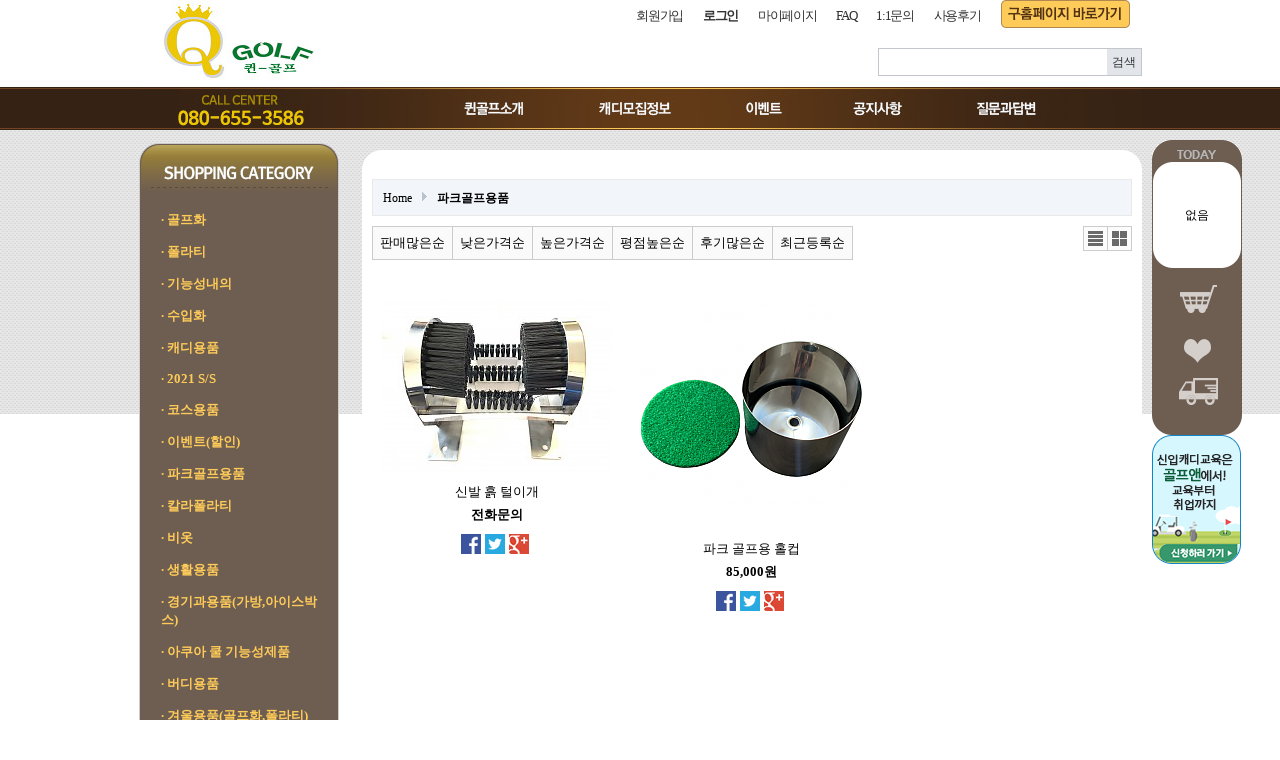

--- FILE ---
content_type: text/html; charset=utf-8
request_url: http://www.q-golf.co.kr/shop/list.php?ca_id=j0&sort=it_sum_qty&sortodr=desc
body_size: 19800
content:
<!doctype html>
<html lang="ko">
<head>
<meta charset="utf-8">
<meta http-equiv="imagetoolbar" content="no">
<meta http-equiv="X-UA-Compatible" content="IE=10,chrome=1">
<title>  | 퀸골프</title>
<link rel="stylesheet" href="http://www.q-golf.co.kr/css/default_shop.css">
<link rel="stylesheet" href="http://www.q-golf.co.kr/skin/shop/basic/style.css">
<!--[if lte IE 8]>
<script src="http://www.q-golf.co.kr/js/html5.js"></script>
<![endif]-->
<script>
// 자바스크립트에서 사용하는 전역변수 선언
var g5_url       = "http://www.q-golf.co.kr";
var g5_bbs_url   = "http://www.q-golf.co.kr/bbs";
var g5_is_member = "";
var g5_is_admin  = "";
var g5_is_mobile = "";
var g5_bo_table  = "";
var g5_sca       = "";
var g5_editor    = "";
var g5_cookie_domain = "";
</script>
<script src="http://www.q-golf.co.kr/js/jquery-1.8.3.min.js"></script>
<script src="http://www.q-golf.co.kr/js/jquery.shop.menu.js"></script>
<script src="http://www.q-golf.co.kr/js/common.js?20170304"></script>
<script src="http://www.q-golf.co.kr/js/wrest.js"></script>


</head>
<body >

<!-- 상단 시작 { -->
<div id="hd">
    <h1 id="hd_h1"> </h1>

    <div id="skip_to_container"><a href="#container">본문 바로가기</a></div>

    
    

    <div id="hd_wrapper">
        <div id="logo"><a href="http://www.q-golf.co.kr/"><img src="/images/logo.jpg" alt="퀸골프"></a></div>


         
        <div id="tnb_box">
		<div id="tnb">
		
            <h3>회원메뉴</h3>
            <ul>
                                <li><a href="http://www.q-golf.co.kr/bbs/register.php">회원가입</a></li>
                <li><a href="http://www.q-golf.co.kr/bbs/login.php?url=%2Fshop%2Flist.php%3Fca_id%3Dj0%26sort%3Dit_sum_qty%26sortodr%3Ddesc"><b>로그인</b></a></li>
                                <li><a href="http://www.q-golf.co.kr/shop/mypage.php">마이페이지</a></li>
                <li><a href="http://www.q-golf.co.kr/bbs/faq.php">FAQ</a></li>
                <li><a href="http://www.q-golf.co.kr/bbs/qalist.php">1:1문의</a></li>
                <!--<li><a href="/personalpay.php">개인결제</a></li>-->
                <li><a href="http://www.q-golf.co.kr/shop/itemuselist.php">사용후기</a></li>
				<li><a href="http://q.it7942.com" target="_blank"><img src="/images/oldsite.jpg" alt="구홈페이지바로가기"></a></li>
                            </ul>
        </div>
		</div>

		<div id="hd_sch">
            <h3>쇼핑몰 검색</h3>
            <form name="frmsearch1" action="http://www.q-golf.co.kr/shop/search.php" onsubmit="return search_submit(this);">

            <label for="sch_str" class="sound_only">검색어<strong class="sound_only"> 필수</strong></label>
            <input type="text" name="q" value="" id="sch_str" required>
            <input type="submit" value="검색" id="sch_submit">

            </form>
            <script>
            function search_submit(f) {
                if (f.q.value.length < 2) {
                    alert("검색어는 두글자 이상 입력하십시오.");
                    f.q.select();
                    f.q.focus();
                    return false;
                }

                return true;
            }
            </script>
        </div>

		<div id="top_menu">
			<ul>
				<li><img src="/images/top_cc_tel.jpg"></li><li><img src="/images/menu.jpg" usemap="#Map_menu" border="0">
                  <map name="Map_menu">
                    <area shape="rect" coords="107,3,201,39" href="/bbs/content.php?co_id=company" onFocus="this.blur()">
                    <area shape="rect" coords="240,0,350,39" href="/bbs/board.php?bo_table=caddie" onFocus="this.blur()">
                    <area shape="rect" coords="379,3,470,40" href="#" onFocus="this.blur()">
                    <area shape="rect" coords="495,2,581,42" href="/bbs/board.php?bo_table=notice" onFocus="this.blur()" >
                    <area shape="rect" coords="611,2,726,41" href="/bbs/board.php?bo_table=qa" onFocus="this.blur()">
                  </map>
				</li>
			</ul>
		</div>
		
    </div>

</div>

<div id="wrapper_box">
<div id="wrapper">

    
<!-- 오늘 본 상품 시작 { -->
<aside id="stv">
    <div id="stv_list">
        <h2>
            <img src="/images/right_today_01.gif">
        </h2>

        
        <p>없음</p>

        
        <ul id="stv_nb">
             <li><a href="http://www.q-golf.co.kr/shop/cart.php"><img src="/images/right_today_03.gif" alt=""></a></li>
			<li><a href="http://www.q-golf.co.kr/shop/cart.php"><img src="/images/right_today_04.gif" alt="장바구니"></a></li>
            <li><a href="http://www.q-golf.co.kr/shop/wishlist.php"><img src="/images/right_today_05.gif" alt="위시리스트"></a></li>
            <li><a href="http://www.q-golf.co.kr/shop/orderinquiry.php"><img src="/images/right_today_06.gif" alt="주문/배송조회"></a></li>
			<li><a href="http://www.golf-n.co.kr" target="_blank"><img src="/images/right_golf.png" alt="신입캐디교육은 골프앱에서"></a></li>
        </ul>
    </div>
</aside>

<script src="http://www.q-golf.co.kr/js/scroll_oldie.js"></script>
<!-- } 오늘 본 상품 끝 -->
    <div id="aside">
        

        
<!-- 쇼핑몰 카테고리 시작 { -->
<nav id="gnb">
    <h2>쇼핑몰 카테고리</h2>
    <ul id="gnb_1dul">
        <li><img src="/images/left_ctg_top.png"></li>
		        <li class="gnb_1dli" style="z-index:998">
            <a href="http://www.q-golf.co.kr/shop/list.php?ca_id=10" class="gnb_1da gnb_1dam">·&nbsp;골프화</a>
            <ul class="gnb_2dul" style="z-index:998">                <li class="gnb_2dli"><a href="http://www.q-golf.co.kr/shop/list.php?ca_id=1010" class="gnb_2da">여성용 골프화</a></li>
                            <li class="gnb_2dli"><a href="http://www.q-golf.co.kr/shop/list.php?ca_id=1030" class="gnb_2da">남성용 골프화</a></li>
                            <li class="gnb_2dli"><a href="http://www.q-golf.co.kr/shop/list.php?ca_id=1040" class="gnb_2da">비장화</a></li>
                            <li class="gnb_2dli"><a href="http://www.q-golf.co.kr/shop/list.php?ca_id=1050" class="gnb_2da">스파이크징</a></li>
            </ul>        </li>
                <li class="gnb_1dli" style="z-index:997">
            <a href="http://www.q-golf.co.kr/shop/list.php?ca_id=20" class="gnb_1da">·&nbsp;폴라티</a>
                    </li>
                <li class="gnb_1dli" style="z-index:996">
            <a href="http://www.q-golf.co.kr/shop/list.php?ca_id=30" class="gnb_1da">·&nbsp;기능성내의</a>
                    </li>
                <li class="gnb_1dli" style="z-index:995">
            <a href="http://www.q-golf.co.kr/shop/list.php?ca_id=40" class="gnb_1da">·&nbsp;수입화</a>
                    </li>
                <li class="gnb_1dli" style="z-index:994">
            <a href="http://www.q-golf.co.kr/shop/list.php?ca_id=60" class="gnb_1da gnb_1dam">·&nbsp;캐디용품</a>
            <ul class="gnb_2dul" style="z-index:994">                <li class="gnb_2dli"><a href="http://www.q-golf.co.kr/shop/list.php?ca_id=6010" class="gnb_2da">캐디용품</a></li>
                            <li class="gnb_2dli"><a href="http://www.q-golf.co.kr/shop/list.php?ca_id=6050" class="gnb_2da">보수기,배토삽</a></li>
                            <li class="gnb_2dli"><a href="http://www.q-golf.co.kr/shop/list.php?ca_id=6020" class="gnb_2da">장갑</a></li>
                            <li class="gnb_2dli"><a href="http://www.q-golf.co.kr/shop/list.php?ca_id=6030" class="gnb_2da">양말</a></li>
                            <li class="gnb_2dli"><a href="http://www.q-golf.co.kr/shop/list.php?ca_id=60a0" class="gnb_2da">수건</a></li>
                            <li class="gnb_2dli"><a href="http://www.q-golf.co.kr/shop/list.php?ca_id=6080" class="gnb_2da">보온병</a></li>
            </ul>        </li>
                <li class="gnb_1dli" style="z-index:993">
            <a href="http://www.q-golf.co.kr/shop/list.php?ca_id=g0" class="gnb_1da">·&nbsp;2021 S/S</a>
                    </li>
                <li class="gnb_1dli" style="z-index:992">
            <a href="http://www.q-golf.co.kr/shop/list.php?ca_id=h0" class="gnb_1da">·&nbsp;코스용품</a>
                    </li>
                <li class="gnb_1dli" style="z-index:991">
            <a href="http://www.q-golf.co.kr/shop/list.php?ca_id=i0" class="gnb_1da">·&nbsp;이벤트(할인)</a>
                    </li>
                <li class="gnb_1dli" style="z-index:990">
            <a href="http://www.q-golf.co.kr/shop/list.php?ca_id=j0" class="gnb_1da">·&nbsp;파크골프용품</a>
                    </li>
                <li class="gnb_1dli" style="z-index:989">
            <a href="http://www.q-golf.co.kr/shop/list.php?ca_id=70" class="gnb_1da">·&nbsp;칼라폴라티</a>
                    </li>
                <li class="gnb_1dli" style="z-index:988">
            <a href="http://www.q-golf.co.kr/shop/list.php?ca_id=80" class="gnb_1da">·&nbsp;비옷</a>
                    </li>
                <li class="gnb_1dli" style="z-index:987">
            <a href="http://www.q-golf.co.kr/shop/list.php?ca_id=a0" class="gnb_1da">·&nbsp;생활용품</a>
                    </li>
                <li class="gnb_1dli" style="z-index:986">
            <a href="http://www.q-golf.co.kr/shop/list.php?ca_id=b0" class="gnb_1da">·&nbsp;경기과용품(가방,아이스박스)</a>
                    </li>
                <li class="gnb_1dli" style="z-index:985">
            <a href="http://www.q-golf.co.kr/shop/list.php?ca_id=c0" class="gnb_1da">·&nbsp;아쿠아 쿨 기능성제품</a>
                    </li>
                <li class="gnb_1dli" style="z-index:984">
            <a href="http://www.q-golf.co.kr/shop/list.php?ca_id=d0" class="gnb_1da">·&nbsp;버디용품</a>
                    </li>
                <li class="gnb_1dli" style="z-index:983">
            <a href="http://www.q-golf.co.kr/shop/list.php?ca_id=e0" class="gnb_1da">·&nbsp;겨울용품(골프화,폴라티)</a>
                    </li>
                <li class="gnb_1dli" style="z-index:982">
            <a href="http://www.q-golf.co.kr/shop/list.php?ca_id=f0" class="gnb_1da">·&nbsp;핫팩</a>
                    </li>
        		<li><img src="/images/left_ctg_bottom.png"></li>
    </ul>
</nav>
<!-- } 쇼핑몰 카테고리 끝 -->
        <div id="left_banner"><img src="/images/left_cc.jpg"><br /><img src="/images/left_bank_info.jpg"></div>

        <!-- 쇼핑몰 배너 시작 { -->
        
        <!-- } 쇼핑몰 배너 끝 -->
    </div>
<!-- } 상단 끝 -->

    <!-- 콘텐츠 시작 { -->
    <div id="container">
        <div id="wrapper_title"></div>        <!-- 글자크기 조정 display:none 되어 있음 시작 { -->
        <div id="text_size">
            <button class="no_text_resize" onclick="font_resize('container', 'decrease');">작게</button>
            <button class="no_text_resize" onclick="font_default('container');">기본</button>
            <button class="no_text_resize" onclick="font_resize('container', 'increase');">크게</button>
        </div>
        <!-- } 글자크기 조정 display:none 되어 있음 끝 --><img src="/images/list_top_box.png"><div style="background:#fff; padding:0 10px">
<script>
var itemlist_ca_id = "j0";
</script>
<script src="http://www.q-golf.co.kr/js/shop.list.js"></script>

<!-- 상품 목록 시작 { -->
<div id="sct">

    
<div id="sct_location">
    <a href='http://www.q-golf.co.kr/shop/' class="sct_bg">Home</a>
    <a href="./list.php?ca_id=j0" class="sct_here ">파크골프용품</a></div>
<div id="sct_hhtml"></div><div id="sct_sortlst">
<!-- 상품 정렬 선택 시작 { -->
<section id="sct_sort">
    <h2>상품 정렬</h2>

    <!-- <ul>
        <li><a href="/shop/list.php?ca_id=j0&amp;sort=it_price&amp;sortodr=asc" class="btn01">낮은가격순</a></li>
        <li><a href="/shop/list.php?ca_id=j0&amp;sort=it_price&amp;sortodr=desc" class="btn01">높은가격순</a></li>
        <li><a href="/shop/list.php?ca_id=j0&amp;sort=it_name&amp;sortodr=asc" class="btn01">상품명순</a></li>
        <li><a href="/shop/list.php?ca_id=j0&amp;sort=it_type1&amp;sortodr=desc" class="btn01">히트상품</a></li>
        <li><a href="/shop/list.php?ca_id=j0&amp;sort=it_type2&amp;sortodr=desc" class="btn01">추천상품</a></li>
        <li><a href="/shop/list.php?ca_id=j0&amp;sort=it_type3&amp;sortodr=desc" class="btn01">최신상품</a></li>
        <li><a href="/shop/list.php?ca_id=j0&amp;sort=it_type4&amp;sortodr=desc" class="btn01">인기상품</a></li>
        <li><a href="/shop/list.php?ca_id=j0&amp;sort=it_type5&amp;sortodr=desc" class="btn01">할인상품</a></li>
    </ul> -->

    <ul id="ssch_sort">
        <li><a href="/shop/list.php?ca_id=j0&amp;sort=it_sum_qty&amp;sortodr=desc" class="btn01">판매많은순</a></li>
        <li><a href="/shop/list.php?ca_id=j0&amp;sort=it_price&amp;sortodr=asc" class="btn01">낮은가격순</a></li>
        <li><a href="/shop/list.php?ca_id=j0&amp;sort=it_price&amp;sortodr=desc" class="btn01">높은가격순</a></li>
        <li><a href="/shop/list.php?ca_id=j0&amp;sort=it_use_avg&amp;sortodr=desc" class="btn01">평점높은순</a></li>
        <li><a href="/shop/list.php?ca_id=j0&amp;sort=it_use_cnt&amp;sortodr=desc" class="btn01">후기많은순</a></li>
        <li><a href="/shop/list.php?ca_id=j0&amp;sort=it_update_time&amp;sortodr=desc" class="btn01">최근등록순</a></li>
    </ul>
</section>
<!-- } 상품 정렬 선택 끝 -->
<ul id="sct_lst">
    <li><button type="button" class="sct_lst_view sct_lst_list">리스트뷰<span></span></button></li>
    <li><button type="button" class="sct_lst_view sct_lst_gallery">갤러리뷰<span></span></button></li>
</ul></div><br /><br />
<!-- 상품진열 10 시작 { -->
<ul class="sct sct_10">
<li class="sct_li sct_clear" style="width:230px">
<div class="sct_img"><a href="http://www.q-golf.co.kr/shop/item.php?it_id=1551521519" class="sct_a">
<img src="http://www.q-golf.co.kr/data/item/1551521519/thumb-7Iug67Cc7YS47J20_230x173.jpg" width="230" height="173" alt="신발 흙 털이개">
</a></div>
<div class="sct_icon"><span class="sit_icon"></span></div>
<div class="sct_txt"><a href="http://www.q-golf.co.kr/shop/item.php?it_id=1551521519" class="sct_a">
신발 흙 털이개
</a></div>
<div class="sct_cost">
전화문의
</div>
<div class="sct_sns" style="top:10px"><a href="https://www.facebook.com/sharer/sharer.php?u=http%3A%2F%2Fwww.q-golf.co.kr%2Fshop%2Fitem.php%3Fit_id%3D1551521519&amp;p=%EC%8B%A0%EB%B0%9C+%ED%9D%99+%ED%84%B8%EC%9D%B4%EA%B0%9C+%7C+%ED%80%B8%EA%B3%A8%ED%94%84" class="share-facebook" target="_blank"><img src="http://www.q-golf.co.kr/skin/shop/basic/img/sns_fb_s.png" alt="페이스북에 공유"></a><a href="https://twitter.com/share?url=http%3A%2F%2Fwww.q-golf.co.kr%2Fshop%2Fitem.php%3Fit_id%3D1551521519&amp;text=%EC%8B%A0%EB%B0%9C+%ED%9D%99+%ED%84%B8%EC%9D%B4%EA%B0%9C+%7C+%ED%80%B8%EA%B3%A8%ED%94%84" class="share-twitter" target="_blank"><img src="http://www.q-golf.co.kr/skin/shop/basic/img/sns_twt_s.png" alt="트위터에 공유"></a><a href="https://plus.google.com/share?url=http%3A%2F%2Fwww.q-golf.co.kr%2Fshop%2Fitem.php%3Fit_id%3D1551521519" class="share-googleplus" target="_blank"><img src="http://www.q-golf.co.kr/skin/shop/basic/img/sns_goo_s.png" alt="구글플러스에 공유"></a></div>
</li>
<li class="sct_li" style="width:230px">
<div class="sct_img"><a href="http://www.q-golf.co.kr/shop/item.php?it_id=1639539351" class="sct_a">
<img src="http://www.q-golf.co.kr/data/item/1639539351/thumb-7YyM7YGs6rOo7ZSE7Jqp7ZmA7Lu165qc6ruR_230x230.png" width="230" height="230" alt="파크 골프용 홀컵">
</a></div>
<div class="sct_icon"><span class="sit_icon"></span></div>
<div class="sct_txt"><a href="http://www.q-golf.co.kr/shop/item.php?it_id=1639539351" class="sct_a">
파크 골프용 홀컵
</a></div>
<div class="sct_cost">
85,000원
</div>
<div class="sct_sns" style="top:10px"><a href="https://www.facebook.com/sharer/sharer.php?u=http%3A%2F%2Fwww.q-golf.co.kr%2Fshop%2Fitem.php%3Fit_id%3D1639539351&amp;p=%ED%8C%8C%ED%81%AC+%EA%B3%A8%ED%94%84%EC%9A%A9+%ED%99%80%EC%BB%B5+%7C+%ED%80%B8%EA%B3%A8%ED%94%84" class="share-facebook" target="_blank"><img src="http://www.q-golf.co.kr/skin/shop/basic/img/sns_fb_s.png" alt="페이스북에 공유"></a><a href="https://twitter.com/share?url=http%3A%2F%2Fwww.q-golf.co.kr%2Fshop%2Fitem.php%3Fit_id%3D1639539351&amp;text=%ED%8C%8C%ED%81%AC+%EA%B3%A8%ED%94%84%EC%9A%A9+%ED%99%80%EC%BB%B5+%7C+%ED%80%B8%EA%B3%A8%ED%94%84" class="share-twitter" target="_blank"><img src="http://www.q-golf.co.kr/skin/shop/basic/img/sns_twt_s.png" alt="트위터에 공유"></a><a href="https://plus.google.com/share?url=http%3A%2F%2Fwww.q-golf.co.kr%2Fshop%2Fitem.php%3Fit_id%3D1639539351" class="share-googleplus" target="_blank"><img src="http://www.q-golf.co.kr/skin/shop/basic/img/sns_goo_s.png" alt="구글플러스에 공유"></a></div>
</li>
</ul>
<!-- } 상품진열 10 끝 -->
    
    <div id="sct_thtml"></div></div></div>

<!-- } 상품 목록 끝 -->


    </div>
    <!-- } 콘텐츠 끝 -->

<!-- 하단 시작 { -->
</div>
</div>
<div id="bottom_cc">
	<div><img src="/images/main_bottom_cc.jpg" usemap="#Map" border="0">
      <map name="Map">
        <area shape="circle" coords="504,69,43" href="/bbs/qalist.php" onFocus="this.blur()">
        <area shape="circle" coords="615,70,42" href="/bbs/faq.php" onFocus="this.blur()">
        <area shape="circle" coords="726,68,43" href="/shop/orderinquiry.php" onFocus="this.blur()">
        <area shape="circle" coords="836,69,42" href="/bbs/content.php?co_id=guide" onFocus="this.blur()">
        <area shape="circle" coords="942,70,42" href="/shop/itemuselist.php" onFocus="this.blur()">
      </map>
	</div>
</div>
<div id="ft">
    <div>
        <a href="http://www.q-golf.co.kr/" id="ft_logo"><img src="/images/logo_bottom.jpg" alt="처음으로"></a>
        <ul>
            <li><a href="http://www.q-golf.co.kr/bbs/content.php?co_id=company">회사소개</a></li>
            <li><a href="http://www.q-golf.co.kr/bbs/content.php?co_id=provision">서비스이용약관</a></li>
            <li><a href="http://www.q-golf.co.kr/bbs/content.php?co_id=privacy">개인정보 취급방침</a></li>
        </ul>
        <p>
            <span><b>회사명</b> 퀸(Queen) 스포츠 </span>
            <span><b>주소</b> 경기도 평택시 평택2로 72(비전동 624-2)</span><br>
            <span><b>사업자 등록번호</b> 125-09-79172</span>
            <span><b>대표</b> 권애자</span>
            <span><b>전화</b> 031-655-3586</span>
            <span><b>팩스</b> 031-655-3656</span><br>
            <!-- <span><b>운영자</b> 퀸골프</span><br> -->
            <span><b>통신판매업신고번호</b> 평택2005-41호</span>
            <span><b>개인정보관리책임자</b> 장송현</span>
            
            <br>
            Copyright &copy; 2001-2013 퀸(Queen) 스포츠 . All Rights Reserved.
        </p>
        <a href="#" id="ft_totop">상단으로</a>
    </div>
</div>


<script src="http://www.q-golf.co.kr/js/sns.js"></script>
<!-- } 하단 끝 -->



<!-- ie6,7에서 사이드뷰가 게시판 목록에서 아래 사이드뷰에 가려지는 현상 수정 -->
<!--[if lte IE 7]>
<script>
$(function() {
    var $sv_use = $(".sv_use");
    var count = $sv_use.length;

    $sv_use.each(function() {
        $(this).css("z-index", count);
        $(this).css("position", "relative");
        count = count - 1;
    });
});
</script>
<![endif]-->

</body>
</html>

<!-- list.10.skin.php -->
